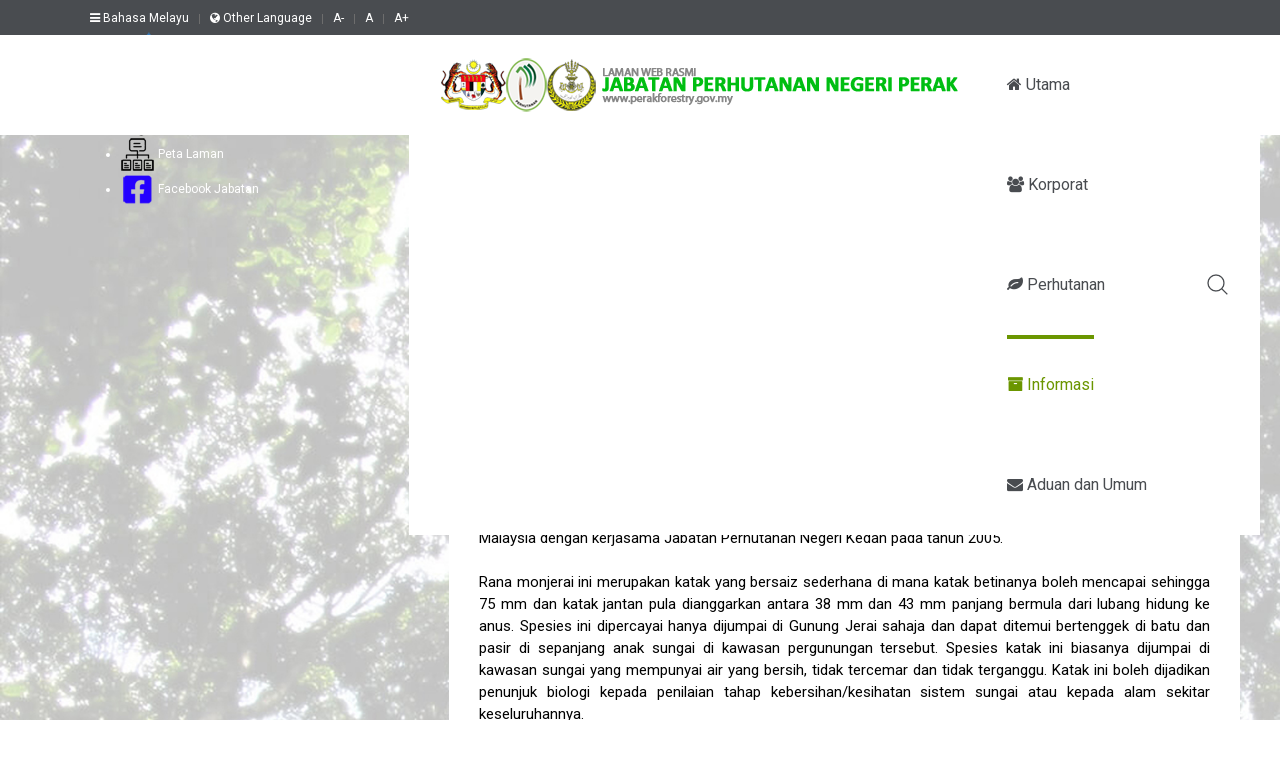

--- FILE ---
content_type: text/html; charset=utf-8
request_url: http://perakforestry.gov.my/index.php/en/informasi/tumbuhan-ubatan/rana-monjerai
body_size: 6738
content:
<head>
<!-- link rel="icon" href="/templates/eac_mtib19/favicon.ico" type="image/x-icon" -->
<link rel="apple-touch-icon" href="/templates/eac_mtib19/apple-touch-icon.png">
</head>


<!DOCTYPE HTML>
<html lang="en-gb" dir="ltr"  data-config='{"twitter":0,"plusone":0,"facebook":0,"style":"default"}'>

<head>
<meta http-equiv="X-UA-Compatible" content="IE=edge">
<meta name="viewport" content="width=device-width, initial-scale=1">
<meta charset="utf-8" />
	<base href="http://perakforestry.gov.my/index.php/en/informasi/tumbuhan-ubatan/rana-monjerai" />
	<meta name="keywords" content="Perak State Forestry Department" />
	<meta name="description" content="Perak State Forestry Department" />
	<meta name="generator" content="Joomla! - Open Source Content Management" />
	<title>Perak State Forestry Department - Rana Monjerai</title>
	<link href="http://perakforestry.gov.my/index.php/en/component/search/?Itemid=185&amp;catid=91&amp;id=800&amp;format=opensearch" rel="search" title="Search Perak State Forestry Department" type="application/opensearchdescription+xml" />
	<link href="/templates/eac_mtib19/favicon.ico" rel="shortcut icon" type="image/vnd.microsoft.icon" />
	<link href="http://perakforestry.gov.my/modules/mod_jf_sidebuttons/assets/jf_sb.min.css" rel="stylesheet" />
	<link href="//netdna.bootstrapcdn.com/font-awesome/4.5.0/css/font-awesome.min.css" rel="stylesheet" />
	<link href="http://perakforestry.gov.my/modules/mod_eac_splwpk/style.css" rel="stylesheet" />
	<link href="https://fonts.googleapis.com/css?family=Roboto:300,300i,400,400i,600,600i,700,700i&amp;subset=cyrillic,cyrillic-ext,latin-ext" rel="stylesheet" />
	<link href="/media/com_facebookfeedpro/css/frontend.css?v=3.5.2" rel="stylesheet" />
	<style>

	</style>
	<script type="application/json" class="joomla-script-options new">{"csrf.token":"a4de5d77f2ba13c7f6e70327f54b8bd6","system.paths":{"root":"","base":""}}</script>
	<script src="/media/jui/js/jquery.min.js?55be2a7080f42dc2f6ef42006d01ab43"></script>
	<script src="/media/jui/js/jquery-noconflict.js?55be2a7080f42dc2f6ef42006d01ab43"></script>
	<script src="/media/jui/js/jquery-migrate.min.js?55be2a7080f42dc2f6ef42006d01ab43"></script>
	<script src="/media/system/js/core.js?55be2a7080f42dc2f6ef42006d01ab43"></script>
	<script src="/media/com_facebookfeedpro/js/frontend.js?v=3.5.2"></script>
	<script src="/media/widgetkit/uikit2-cbcea263.js"></script>
	<script src="/media/widgetkit/wk-scripts-5a336b23.js"></script>
	<script type="application/json" id="ffp-frontend-cfg">{"i18n":{"posts":"Posts","posts_":"Posts","photos":"Photos","videos":"Videos","like_page":"Like Page","share":"Share","people_like_this":"people like this","display_created_date":"Show created date","display_fb_link":"Show link to Facebook","likes":"likes","comments":"comments","shares":"shares","view_on_fb":"View on Facebook","items_per_page":"Items per page","load_more":"Load more","all_photos":"All Photos","albums":"Albums","show_more":"Show More","show_less":"Show Less","ajax_error":"AJAX error","connect_to_facebook":"Please click \"Connect to Facebook\" button and authorize the application","photos_":"photo","COM_FACEBOOKFEEDPRO_AGO":"ago","COM_FACEBOOKFEEDPRO_YEAR":"year","COM_FACEBOOKFEEDPRO_MONTH":"month","COM_FACEBOOKFEEDPRO_WEEK":"week","COM_FACEBOOKFEEDPRO_DAY":"day","COM_FACEBOOKFEEDPRO_HOUR":"hour","COM_FACEBOOKFEEDPRO_MINUTE":"minute","COM_FACEBOOKFEEDPRO_SECOND":"second","COM_FACEBOOKFEEDPRO_YEARS":"years","COM_FACEBOOKFEEDPRO_MONTHS":"months","COM_FACEBOOKFEEDPRO_WEEKS":"weeks","COM_FACEBOOKFEEDPRO_DAYS":"days","COM_FACEBOOKFEEDPRO_HOURS":"hours","COM_FACEBOOKFEEDPRO_MINUTES":"minutes","COM_FACEBOOKFEEDPRO_SECONDS":"seconds","COM_FACEBOOKFEEDPRO_YEARS2":"years","COM_FACEBOOKFEEDPRO_MONTHS2":"months","COM_FACEBOOKFEEDPRO_WEEKS2":"weeks","COM_FACEBOOKFEEDPRO_DAYS2":"days","COM_FACEBOOKFEEDPRO_HOURS2":"hours","COM_FACEBOOKFEEDPRO_MINUTES2":"minutes","COM_FACEBOOKFEEDPRO_SECONDS2":"seconds"},"feedConfig":{"id":0,"ajax_url":"\/index.php\/en\/component\/facebookfeedpro\/?task=feed.data&language=en-GB","alldata_uri":"\/index.php\/en\/component\/facebookfeedpro\/?task=feed.alldata&language=en-GB","templates_url":"\/media\/com_facebookfeedpro\/templates\/","template":"feed","version":"3.5.2"}}</script>

<link rel="apple-touch-icon-precomposed" href="/templates/eac_mtib19/apple_touch_icon.png">
<link rel="stylesheet" href="/templates/eac_mtib19/css/theme.css">
<link rel="stylesheet" href="/templates/eac_mtib19/css/custom.css">
<script src="/templates/eac_mtib19/warp/vendor/uikit/js/uikit.js"></script>
<script src="/templates/eac_mtib19/warp/vendor/uikit/js/components/autocomplete.js"></script>
<script src="/templates/eac_mtib19/warp/vendor/uikit/js/components/search.js"></script>
<script src="/templates/eac_mtib19/warp/vendor/uikit/js/components/tooltip.js"></script>
<script src="/templates/eac_mtib19/warp/vendor/uikit/js/components/sticky.js"></script>
<script src="/templates/eac_mtib19/warp/js/social.js"></script>
<script src="/templates/eac_mtib19/js/lib.js"></script>
<script src="/templates/eac_mtib19/js/theme.js"></script>
</head>

<body class="tm-isblog">

    <div id="tm-page" class="tm-page uk-position-relative">

                    
<div class="tm-toolbar uk-hidden-small">

    <div class="uk-clearfix saya tm-container uk-container-center">
                <div class="uk-float-left"><div class="uk-panel"><ul class="uk-subnav uk-subnav-line" splwpk-w3c="splwpk-w3c">
		<li><a href="/index.php/ms/informasi/tumbuhan-ubatan/rana-monjerai"><i class="uk-icon-bars"></i>
				Bahasa Melayu 			</a></li>
		<li><a href="#"><i class="uk-icon-globe"></i> Other Language</a></li>

<li class="uk-hidden-small"><a href="#" class="saiz-font" id="saiz-font-minus"  alt="Kecilkan Font" data-uk-tooltip="{pos:'bottom-left'}" title="Decrease Font Size">A-</a></li>
<li class="uk-hidden-small"><a href="#" class="saiz-font" id="saiz-font-default" alt="Font Tetap" data-uk-tooltip="{pos:'bottom-left'}" title="Reset Font Size">A</a></li>
<li class="uk-hidden-small"><a href="#" class="saiz-font" id="saiz-font-plus" alt="Besarkan Font" data-uk-tooltip="{pos:'bottom-left'}" title="Increase Font Size">A+</a></li>
</ul></div>
<div class="uk-panel"><ul class="jf_sidebuttons left">
						<li>
				<a href="/index.php/hubungi/maklumbalas-aduan-pengguna" target="_self">
											<img src="/images/icon_pcb/ico_adu_aduan.png" alt="sasa" style="">
						Aduan Web									</a>
			</li>
								<li>
				<a href="/index.php/hubungi/soalan-lazim" target="_self">
											<img src="/images/icon_pcb/ico_adu_faq.png" alt="sasa" style="">
						Soalan Lazim									</a>
			</li>
								<li>
				<a href="/index.php/hubungi/lokasi-dan-alamat" target="_self">
											<img src="/images/icon_pcb/ico_adu_hubungi.png" alt="sasa" style="">
						Hubungi Kami									</a>
			</li>
								<li>
				<a href="/index.php/peta-laman" target="_self">
											<img src="/images/icon_pcb/ico_adu_sitemap.png" alt="sasa" style="">
						Peta Laman									</a>
			</li>
								<li>
				<a href="https://www.facebook.com/HutanPerak/" target="_blank">
											<img src="/images/icon_pcb/ico_adu_fb.png" alt="sasa" style="">
						Facebook Jabatan									</a>
			</li>
																																																</ul></div></div>
        
            </div>

</div>

<div class="tm-navbar " data-uk-sticky="{media: 768, animation: 'uk-animation-slide-top', top: -500, }" data-uk-dropdown-overlay="{cls: 'tm-dropdown-overlay'}">

    <div class="uk-navbar uk-position-relatives uk-hidden-small uk-flex tm-container uk-container-center">

                <a class="tm-logo uk-navbar-brand tm-navbar-left" href="http://perakforestry.gov.my">
	<img src="/images/logo.png" alt="JPNPk" /></a>
        
                <nav class="uk-flex uk-flex-middle uk-flex-item-1 uk-flex-center">
            <ul class="uk-navbar-nav uk-hidden-small">
<li><a href="/index.php/en/"><i class="uk-icon-home"></i> Utama</a></li><li class="uk-parent" data-uk-dropdown="{'preventflip':'y','remaintime':400}" aria-haspopup="true" aria-expanded="false"><a href="#"><i class="uk-icon-group"></i> Korporat</a>
<div class="uk-dropdown uk-dropdown-navbar uk-dropdown-width-2" style="min-width: 600px; max-width: 600px; width:300px;"><div class="uk-grid uk-dropdown-grid"><div class="uk-width-1-2"><ul class="uk-nav uk-nav-navbar"><li><a href="/index.php/en/korporat/latar-belakang-jabatan"><i class="uk-icon-external-link"></i> Latar Belakang Jabatan</a></li><li><a href="/index.php/en/korporat/visi,-misi-dan-objektif"><i class="uk-icon-external-link"></i> Visi, Misi dan Objektif</a></li><li><a href="/index.php/en/korporat/carta-organisasi"><i class="uk-icon-external-link"></i> Carta Organisasi</a></li><li><a href="/index.php/en/korporat/pengurusan-kanan"><i class="uk-icon-external-link"></i> Pengurusan Kanan</a></li></ul></div><div class="uk-width-1-2"><ul class="uk-nav uk-nav-navbar"><li><a href="/index.php/en/korporat/strategi-jabatan"><i class="uk-icon-external-link"></i> Strategi Jabatan</a></li><li><a href="/index.php/en/korporat/ketua-pegawai-maklumat-ico"><i class="uk-icon-external-link"></i> Ketua Pegawai Maklumat (ICO)</a></li><li><a href="/index.php/en/korporat/piagam-pelanggan"><i class="uk-icon-external-link"></i> Piagam Pelanggan</a></li><li><a href="/index.php/en/korporat/prestasi-piagam-pelanggan">Prestasi Piagam Pelanggan</a></li></ul></div></div></div></li><li class="uk-parent" data-uk-dropdown="{'preventflip':'y','remaintime':400}" aria-haspopup="true" aria-expanded="false"><a href="#"><i class="uk-icon-leaf"></i> Perhutanan</a>
<div class="uk-dropdown uk-dropdown-navbar uk-dropdown-width-3" style="min-width: 990px; max-width: 990px; width:330px;"><div class="uk-grid uk-dropdown-grid"><div class="uk-width-1-3"><ul class="uk-nav uk-nav-navbar"><li class="uk-parent"><a href="#"><i class="uk-icon-tree"></i> Sumber Hutan</a>
<ul class="uk-nav-sub"><li><a href="/index.php/en/perhutanan/sumber-hutan/jenis-sumber-hutan"><i class="uk-icon-external-link"></i> Jenis Sumber Hutan</a></li><li><a href="/index.php/en/perhutanan/sumber-hutan/hutan-simpanan-hutan-dara"><i class="uk-icon-external-link"></i> Hutan Simpanan Hutan Dara (VJR)</a></li><li><a href="/index.php/en/perhutanan/sumber-hutan/mc-i"><i class="uk-icon-external-link"></i> MC&amp;I SFM</a></li></ul></li></ul></div><div class="uk-width-1-3"><ul class="uk-nav uk-nav-navbar"><li class="uk-parent"><a href="#"><i class="uk-icon-edit"></i> Operasi Hutan</a>
<ul class="uk-nav-sub"><li><a href="/index.php/en/perhutanan/operasi-hutan/penguatkuasaan"><i class="uk-icon-external-link"></i> Penguatkuasaan</a></li><li><a href="/index.php/en/perhutanan/operasi-hutan/perindustrian-pengusahasilan"><i class="uk-icon-external-link"></i> Perindustrian &amp; Pengusahasilan</a></li><li><a href="/index.php/en/perhutanan/operasi-hutan/hasil-hutan"><i class="uk-icon-external-link"></i> Pengeluaran Hasil Hutan</a></li><li><a href="/index.php/en/perhutanan/operasi-hutan/dasar-perundangann"><i class="uk-icon-external-link"></i> Dasar &amp; Perundangann</a></li><li><a href="/index.php/en/perhutanan/operasi-hutan/kesalahan-hutan"><i class="uk-icon-external-link"></i> Kesalahan Hutan</a></li></ul></li></ul></div><div class="uk-width-1-3"><ul class="uk-nav uk-nav-navbar"><li class="uk-parent"><a href="#"><i class="uk-icon-th-list"></i> Pembangunan</a>
<ul class="uk-nav-sub"><li><a href="/index.php/en/perhutanan/pembangunan/hutan-lipur-eko-pelancongan"><i class="uk-icon-external-link"></i> Hutan Lipur &amp; Eko Pelancongan</a></li><li><a href="/index.php/en/perhutanan/pembangunan/peraturan-taman-eko-rimba"><i class="uk-icon-external-link"></i> Peraturan Taman Eko-Rimba</a></li><li><a href="/index.php/en/perhutanan/pembangunan/senarai-taman-eko-rima"><i class="uk-icon-external-link"></i> Senarai Taman Eko-Rimba</a></li><li><a href="/index.php/en/perhutanan/pembangunan/persijilan-pengurusan-hutan"><i class="uk-icon-external-link"></i> Persijilan Pengurusan Hutan</a></li><li><a href="/index.php/en/perhutanan/pembangunan/hutan-simpanan-hutan-dara-vjr"><i class="uk-icon-external-link"></i> Hutan Simpanan Hutan Dara (VJR)</a></li><li><a href="/index.php/en/perhutanan/pembangunan/ladang-hutan-inovasi"><i class="uk-icon-external-link"></i> Ladang Hutan &amp; Inovasi</a></li></ul></li></ul></div></div></div></li><li class="uk-parent uk-active" data-uk-dropdown="{'preventflip':'y','remaintime':400}" aria-haspopup="true" aria-expanded="false"><a href="#"><i class="uk-icon-archive"></i> Informasi</a>
<div class="uk-dropdown uk-dropdown-navbar uk-dropdown-width-2" style="min-width: 660px; max-width: 660px; width:330px;"><div class="uk-grid uk-dropdown-grid"><div class="uk-width-1-2"><ul class="uk-nav uk-nav-navbar"><li class="uk-parent"><a href="#"><i class="uk-icon-book"></i> Penerbitan</a>
<ul class="uk-nav-sub"><li><a href="/index.php/en/informasi/penerbitan/laporan-tahunan"><i class="uk-icon-external-link"></i> Laporan Tahunan</a></li><li><a href="/index.php/en/informasi/penerbitan/perpustakaan"><i class="uk-icon-external-link"></i> Perpustakaan</a></li><li class="uk-parent"><a href="/index.php/en/informasi/penerbitan/rancangan-pengurusan-hutan-rph"><i class="uk-icon-external-link"></i> Rancangan Pengurusan Hutan (RPH)</a><ul><li><a href="/index.php/en/informasi/penerbitan/rancangan-pengurusan-hutan-rph/kos,produktiviti-dan-kecekapan-pengurusan-hutan">Kos,Produktiviti dan Kecekapan Pengurusan Hutan</a></li><li><a href="/index.php/en/informasi/penerbitan/rancangan-pengurusan-hutan-rph/komposisi-dan-perubahan-flora-dan-fauna">Komposisi dan perubahan flora dan fauna</a></li></ul></li></ul></li><li><a href="/index.php/en/informasi/pekeliling-jabatan"><i class="uk-icon-external-link"></i> Pekeliling Jabatan</a></li><li><a href="/index.php/en/informasi/keratan-akhbar"><i class="uk-icon-external-link"></i> Keratan Akhbar</a></li></ul></div><div class="uk-width-1-2"><ul class="uk-nav uk-nav-navbar"><li><a href="/index.php/en/informasi/jadual-kursus-1"><i class="uk-icon-external-link"></i> Jadual Kursus</a></li><li class="uk-active"><a href="/index.php/en/informasi/tumbuhan-ubatan"><i class="uk-icon-external-link"></i> Tumbuhan Ubatan</a></li><li><a href="#"><i class="uk-icon-external-link"></i> Muat Turun Borang</a></li></ul></div></div></div></li><li class="uk-parent" data-uk-dropdown="{'preventflip':'y','remaintime':400}" aria-haspopup="true" aria-expanded="false"><a href="#"><i class="uk-icon-envelope"></i> Aduan dan Umum</a>
<div class="uk-dropdown uk-dropdown-navbar uk-dropdown-width-1" style="min-width: 300px; max-width: 300px; width:300px;"><div class="uk-grid uk-dropdown-grid"><div class="uk-width-1-1"><ul class="uk-nav uk-nav-navbar"><li><a href="/index.php/en/hubungi/lokasi-dan-alamat"><i class="uk-icon-external-link"></i> Lokasi dan Alamat</a></li><li><a href="/index.php/en/hubungi/pejabat-hutan-daerah"><i class="uk-icon-external-link"></i> Pejabat Hutan Daerah</a></li><li><a href="/index.php/en/hubungi/maklumbalas-aduan-pengguna"><i class="uk-icon-external-link"></i> Aduan &amp; Maklumbalas</a></li><li><a href="/index.php/en/hubungi/soalan-lazim"><i class="uk-icon-external-link"></i> Soalan Lazim</a></li><li><a href="/index.php/en/hubungi/borang-makluman-kepuasan-pengguna"><i class="uk-icon-external-link"></i> Borang Makluman Kepuasan Pengguna</a></li></ul></div></div></div></li></ul>        </nav>
        
                <div class="tm-navbar-content uk-flex uk-flex-middle">

            
                        <div>
                
<form id="search-91-697ebe3f54348" class="uk-search" action="/index.php/en/informasi/tumbuhan-ubatan" method="post" data-uk-search="{'source': '/index.php/en/component/search/?tmpl=raw&amp;type=json&amp;ordering=&amp;searchphrase=all', 'param': 'searchword', 'msgResultsHeader': 'Search Results', 'msgMoreResults': 'More Results', 'msgNoResults': 'No results found', flipDropdown: 1}">
	<input class="uk-search-field" type="text" name="searchword" placeholder="search...">
	<input type="hidden" name="task"   value="search">
	<input type="hidden" name="option" value="com_search">
	<input type="hidden" name="Itemid" value="185">
</form>
            </div>
            
            
        </div>
        
    </div>

    <div class="uk-navbar uk-visible-small">

        <div class="uk-flex uk-flex-middle uk-flex-space-between">
                        <a class="tm-logo-small" href="http://perakforestry.gov.my">
	<img class="uk-responsive-height" src="/images/logo.png" alt="JPNPk" width="100" /></a>
            
                            <a href="#offcanvas" class="uk-navbar-toggle" data-uk-offcanvas></a>
            
        </div>

    </div>

</div>        
        
        <div class="tm-page-container uk-position-relative tm-container uk-container-center">

            
            
            
            
                        <div id="tm-main" class="uk-block uk-block-default uk-padding-kosongkan" >

                <div class=" uk-container uk-container-center">

                    <div class="uk-grid" data-uk-grid-match data-uk-grid-margin>

                                                <div class="tm-main uk-width-medium-1-1 uk-flex-order-last">

                            
                            
                            <main id="tm-content" class="tm-content">
                              
                                                                <ul class="uk-breadcrumb"><li><a href="/index.php/en/">Utama</a></li><li><span>Informasi</span></li><li><a href="/index.php/en/informasi/tumbuhan-ubatan">Tumbuhan Ubatan</a></li><li class="uk-active"><span>Rana Monjerai</span></li></ul>
                              
                                <div id="system-message-container">
</div>
<article class="uk-article tm-article  " data-permalink="http://perakforestry.gov.my/index.php/en/informasi/tumbuhan-ubatan/rana-monjerai">

	
	<div class="tm-article-container ">

        		<div class="uk-margin-large-bottom">

			
					    <h1 class="uk-article-title uk-margin-top-remove">
                                    Rana Monjerai                            </h1>
			
			
			
		</div>
		
		
					
<table style="width: 500px;" border="1" cellspacing="1" cellpadding="1">
<tbody>
<tr>
<td rowspan="4"><span style="color: #000000;"><img src="/images/rana.png" border="0" alt="Rana" width="150" height="113" style="width: 150px; height: 113px; float: left;" /></span></td>
<td style="width: 123px; text-align: left;"><span style="color: #000000;"><span style="color: #000000;"><strong>Family</strong></span></span></td>
<td style="width: 6px; text-align: left;"><span style="color: #000000;">:</span></td>
<td style="width: 228px; text-align: left;"><span style="color: #000000;"><span style="color: #000000;">Ranidae</span></span></td>
</tr>
<tr>
<td style="width: 123px; text-align: left;"><span style="color: #000000;"><span style="color: #000000;"><strong>Subfamily</strong></span></span></td>
<td style="width: 6px; text-align: left;"><span style="color: #000000;">:</span></td>
<td style="width: 228px; text-align: left;"><span style="color: #000000;"><span style="color: #000000;">Raninae</span></span></td>
</tr>
<tr>
<td style="width: 123px; text-align: left;"><span style="color: #000000;"><span style="color: #000000;"><strong>Genus</strong></span></span></td>
<td style="width: 6px; text-align: left;"><span style="color: #000000;">:</span></td>
<td style="width: 228px; text-align: left;"><span style="color: #000000;"><span style="color: #000000;">Rana</span></span></td>
</tr>
<tr>
<td style="width: 123px; text-align: left;"><span style="color: #000000;"><span style="color: #000000;"><strong>Species</strong></span></span></td>
<td style="width: 6px; text-align: left;"><span style="color: #000000;">:</span></td>
<td style="width: 228px; text-align: left;"><span style="color: #000000;"><span style="color: #000000;">Rana monjerai</span></span></td>
</tr>
</tbody>
</table>
<p style="text-align: justify;"><span style="color: #000000;"><strong>Deskripsi:</strong></span><br /> <br /><span style="color: #000000;"> Rana monjerai ini merupakan spesies baru katak yang telah ditemui di Malaysia. Katak ini telah ditemui oleh sekumpulan penyelidik daripada Universiti Sains Malaysia (USM) semasa mereka menyertai Ekspedisi Saintifik Kepelbagaian Biologi Hutan Gunung Jerai, Kedah yang telah dianjurkan oleh Jabatan Perhutanan Semenanjung Malaysia dengan kerjasama Jabatan Perhutanan Negeri Kedah pada tahun 2005.</span><br /> <br /><span style="color: #000000;"> Rana monjerai ini merupakan katak yang bersaiz sederhana di mana katak betinanya boleh mencapai sehingga 75 mm dan katak jantan pula dianggarkan antara 38 mm dan 43 mm panjang bermula dari lubang hidung ke anus. Spesies ini dipercayai hanya dijumpai di Gunung Jerai sahaja dan dapat ditemui bertenggek di batu dan pasir di sepanjang anak sungai di kawasan pergunungan tersebut. Spesies katak ini biasanya dijumpai di kawasan sungai yang mempunyai air yang bersih, tidak tercemar dan tidak terganggu. Katak ini boleh dijadikan penunjuk biologi kepada penilaian tahap kebersihan/kesihatan sistem sungai atau kepada alam sekitar keseluruhannya.</span></p> 		    
    

		
		
		      			<br /><br /><p class="uk-comment-meta" timestamp="15 July 2014">Last Updated: 15 July 2014</p>
		    
    
		
		
	</div>

	
</article>
                            </main>
                            
                            
                        </div>
                        
                                                                        
                    </div>

                </div>

            </div>
            
            
            
            
                        <div id="tm-bottom-d" class="uk-block uk-block-secondary tm-block-padding" >
                <div class=" uk-container uk-container-center">
                    <section class="tm-bottom-d uk-grid" data-uk-grid-match="{target:'> div > .uk-panel'}" data-uk-grid-margin>
<div class="uk-width-1-1 uk-width-large-1-3"><div class="uk-panel"><h3 class="uk-panel-title">Mengenai Jabatan</h3>
	<ul class="uk-list uk-list-line">
<li><a title="Profil Korporat" href="/index.php/korporat/pengurusan-kanan">Profil Korporat</a></li>
<li><a title="Piagam Pelanggan" href="/index.php/korporat/piagam-pelanggan">Piagam Pelanggan</a></li>
<li><a title="Prestasi Piagam Pelanggan" href="/index.php/korporat/prestasi-piagam-pelanggan">Prestasi Piagam Pelanggan</a></li>
<li><a title="Lokasi Jabatan" href="/index.php/hubungi/lokasi-dan-alamat">Lokasi Jabatan</a></li>
<li><a title="Maklum Balas &amp; Cadangan" href="/index.php/hubungi/maklumbalas-aduan-pengguna">Maklum Balas &amp; Cadangan</a></li>
<li><a title="Direktori Pegawai" href="http://www.perakforestry.gov.my/direktori">Direktori Pegawai</a></li>
<li><a title="Data Terbuka" href="/index.php/data-terbuka">Data Terbuka</a></li>
</ul>

<div splwpk-multilang="splwpk-multilang"></div>
<form name="splask" splwpk-search-function="splwpk-search-function"></form></div></div>

<div class="uk-width-1-1 uk-width-large-1-3"><div class="uk-panel"><h3 class="uk-panel-title">E-Perkhidmatan</h3>
	<div splwpk-online-e-participation='splwpk-online-e-participation' timestamp='2025-08-26 12:45:00'></div>
<a href="https://ecotourism.perakforestry.gov.my/" splwpk-online-services="splwpk-online-services" alt="ebayar"></a>
<ul class="uk-list uk-list-line">
<li><a href="https://sip.forestry.gov.my/spibk/proforma.php" target="_blank" rel="noopener noreferrer">Sistem Permohonan Industri Berasas Kayu <b>SPIBK</b></a></li>
<li><a href="http://eforlog.forestry.gov.my/" target="_blank" rel="noopener noreferrer">Sistem E-ForLog</a></li>
<li><a href="/eperharianpegawai/" target="_blank" rel="noopener noreferrer">Sistem Pengurusan Jadual Pegawai <b>ePerharian Pegawai</b></a></li>
<li><a href="http://sml.forestry.gov.my/">Sistem Maklumat Lesen</a></li>
<li><a href="http://fmrsplus.arsm.gov.my/login/">Forest Monitoring Using Remote Sensing <b>FMRS</b></a></li>
<li><a href="http://smlp.forestry.gov.my/smlp/">Sistem Maklumat Latihan Perhutanan</a></li>
<li><a href="http://fmrs.remotesensing.gov.my/hplm" target="_blank" rel="noopener noreferrer">Sistem e-MMFR</a></li>
<li><a href="http://ecotourism.perakforestry.gov.my" target="_blank" rel="noopener noreferrer">Sistem ePermit</a></li>
</ul>
</div></div>

<div class="uk-width-1-1 uk-width-large-1-3"><div class="uk-panel"><h3 class="uk-panel-title">Hubungi Kami</h3>
	<div class="uk-text-block-footer">
Jabatan Perhutanan Negeri Perak<br />
Persiaran Meru Utama,<br />
Bandar Meru Raya,<br />
30020, Ipoh Perak.<br /><br />
<i class="uk-icon-phone"></i> 05-5288100, 05-5288071, 05-5288072,<br />
<i class="uk-icon-phone"></i> 05-5288073, 05-5288075<br />
<i class="uk-icon-print"></i> 05-5288101 <br />
<i class="uk-icon-envelope"></i> webjpnperak[at]forestry[dot]gov[dot]my<br /><br />

<a href="#" class="uk-margin-right uk-icon-hover uk-icon-facebook"></a>
<a href="#" class="uk-margin-right uk-icon-hover uk-icon-twitter"></a>
<a href="#" class="uk-margin-right uk-icon-hover uk-icon-instagram"></a>
<a href="#" class="uk-margin-right uk-icon-hover uk-icon-rss"></a>
<a href="#" class="uk-margin-right uk-icon-hover uk-icon-qrcode"></a>
</div></div></div>
</section>
                </div>
            </div>
            
                        <footer id="tm-footer" class="tm-footer uk-text-center">
                <div class=" uk-container uk-container-center">
                    <div class="uk-panel"><span style="color: #fff"><a href="/index.php/penafian" splwpk-privacy-policy="splwpk-privacy-policy" splwpk-pdpa="splwpk-pdpa">Penafian</a>&nbsp&nbsp•&nbsp&nbsp
<a href="/index.php/dasar-privasi">Dasar Privasi</a>&nbsp&nbsp•&nbsp&nbsp
<a href="/index.php/dasar-keselamatan">Dasar Keselamatan</a>&nbsp&nbsp•&nbsp&nbsp
<a href="/index.php/peta-laman">Peta Laman</a>&nbsp&nbsp•&nbsp&nbsp
<a href="/index.php/soalan-lazim">Solan Lazim</a><br /></span><small><span style="color: #fff">Hakcipta Terpelihara © 2021 Jabatan Perhutanan Negeri Perak. Kemaskini : </span><strong><span style="color: #fff">30/01/2026</span></strong><span style="color: #fff"> Jumlah Pelawat : <strong title="April 2021">10304085</span></strong></small></div>
<div class="uk-panel">

  <form class="hdn-splw" splwpk-search-function="splwpk-search-function"></form>


</div>                                        <a class="tm-totop-scroller uk-text-left" data-uk-smooth-scroll href="#"></a>
                                    </div>
            </footer>
            
        </div>

        
    </div>

            <div id="offcanvas" class="uk-offcanvas">
            <div class="uk-offcanvas-bar uk-offcanvas-bar-flip"><ul class="uk-nav uk-nav-offcanvas">
<li><a href="/index.php/en/"><i class="uk-icon-home"></i> Utama</a></li><li class="uk-parent"><a href="#"><i class="uk-icon-group"></i> Korporat</a>
<ul class="uk-nav-sub"><li><a href="/index.php/en/korporat/latar-belakang-jabatan"><i class="uk-icon-external-link"></i> Latar Belakang Jabatan</a></li><li><a href="/index.php/en/korporat/visi,-misi-dan-objektif"><i class="uk-icon-external-link"></i> Visi, Misi dan Objektif</a></li><li><a href="/index.php/en/korporat/carta-organisasi"><i class="uk-icon-external-link"></i> Carta Organisasi</a></li><li><a href="/index.php/en/korporat/pengurusan-kanan"><i class="uk-icon-external-link"></i> Pengurusan Kanan</a></li><li><a href="/index.php/en/korporat/strategi-jabatan"><i class="uk-icon-external-link"></i> Strategi Jabatan</a></li><li><a href="/index.php/en/korporat/ketua-pegawai-maklumat-ico"><i class="uk-icon-external-link"></i> Ketua Pegawai Maklumat (ICO)</a></li><li><a href="/index.php/en/korporat/piagam-pelanggan"><i class="uk-icon-external-link"></i> Piagam Pelanggan</a></li><li><a href="/index.php/en/korporat/prestasi-piagam-pelanggan">Prestasi Piagam Pelanggan</a></li></ul></li><li class="uk-parent"><a href="#"><i class="uk-icon-leaf"></i> Perhutanan</a>
<ul class="uk-nav-sub"><li class="uk-parent"><a href="#"><i class="uk-icon-tree"></i> Sumber Hutan</a>
<ul><li><a href="/index.php/en/perhutanan/sumber-hutan/jenis-sumber-hutan"><i class="uk-icon-external-link"></i> Jenis Sumber Hutan</a></li><li><a href="/index.php/en/perhutanan/sumber-hutan/hutan-simpanan-hutan-dara"><i class="uk-icon-external-link"></i> Hutan Simpanan Hutan Dara (VJR)</a></li><li><a href="/index.php/en/perhutanan/sumber-hutan/mc-i"><i class="uk-icon-external-link"></i> MC&amp;I SFM</a></li></ul></li><li class="uk-parent"><a href="#"><i class="uk-icon-edit"></i> Operasi Hutan</a>
<ul><li><a href="/index.php/en/perhutanan/operasi-hutan/penguatkuasaan"><i class="uk-icon-external-link"></i> Penguatkuasaan</a></li><li><a href="/index.php/en/perhutanan/operasi-hutan/perindustrian-pengusahasilan"><i class="uk-icon-external-link"></i> Perindustrian &amp; Pengusahasilan</a></li><li><a href="/index.php/en/perhutanan/operasi-hutan/hasil-hutan"><i class="uk-icon-external-link"></i> Pengeluaran Hasil Hutan</a></li><li><a href="/index.php/en/perhutanan/operasi-hutan/dasar-perundangann"><i class="uk-icon-external-link"></i> Dasar &amp; Perundangann</a></li><li><a href="/index.php/en/perhutanan/operasi-hutan/kesalahan-hutan"><i class="uk-icon-external-link"></i> Kesalahan Hutan</a></li></ul></li><li class="uk-parent"><a href="#"><i class="uk-icon-th-list"></i> Pembangunan</a>
<ul><li><a href="/index.php/en/perhutanan/pembangunan/hutan-lipur-eko-pelancongan"><i class="uk-icon-external-link"></i> Hutan Lipur &amp; Eko Pelancongan</a></li><li><a href="/index.php/en/perhutanan/pembangunan/peraturan-taman-eko-rimba"><i class="uk-icon-external-link"></i> Peraturan Taman Eko-Rimba</a></li><li><a href="/index.php/en/perhutanan/pembangunan/senarai-taman-eko-rima"><i class="uk-icon-external-link"></i> Senarai Taman Eko-Rimba</a></li><li><a href="/index.php/en/perhutanan/pembangunan/persijilan-pengurusan-hutan"><i class="uk-icon-external-link"></i> Persijilan Pengurusan Hutan</a></li><li><a href="/index.php/en/perhutanan/pembangunan/hutan-simpanan-hutan-dara-vjr"><i class="uk-icon-external-link"></i> Hutan Simpanan Hutan Dara (VJR)</a></li><li><a href="/index.php/en/perhutanan/pembangunan/ladang-hutan-inovasi"><i class="uk-icon-external-link"></i> Ladang Hutan &amp; Inovasi</a></li></ul></li></ul></li><li class="uk-parent uk-active"><a href="#"><i class="uk-icon-archive"></i> Informasi</a>
<ul class="uk-nav-sub"><li class="uk-parent"><a href="#"><i class="uk-icon-book"></i> Penerbitan</a>
<ul><li><a href="/index.php/en/informasi/penerbitan/laporan-tahunan"><i class="uk-icon-external-link"></i> Laporan Tahunan</a></li><li><a href="/index.php/en/informasi/penerbitan/perpustakaan"><i class="uk-icon-external-link"></i> Perpustakaan</a></li><li class="uk-parent"><a href="/index.php/en/informasi/penerbitan/rancangan-pengurusan-hutan-rph"><i class="uk-icon-external-link"></i> Rancangan Pengurusan Hutan (RPH)</a><ul><li><a href="/index.php/en/informasi/penerbitan/rancangan-pengurusan-hutan-rph/kos,produktiviti-dan-kecekapan-pengurusan-hutan">Kos,Produktiviti dan Kecekapan Pengurusan Hutan</a></li><li><a href="/index.php/en/informasi/penerbitan/rancangan-pengurusan-hutan-rph/komposisi-dan-perubahan-flora-dan-fauna">Komposisi dan perubahan flora dan fauna</a></li></ul></li></ul></li><li><a href="/index.php/en/informasi/pekeliling-jabatan"><i class="uk-icon-external-link"></i> Pekeliling Jabatan</a></li><li><a href="/index.php/en/informasi/keratan-akhbar"><i class="uk-icon-external-link"></i> Keratan Akhbar</a></li><li><a href="/index.php/en/informasi/jadual-kursus-1"><i class="uk-icon-external-link"></i> Jadual Kursus</a></li><li class="uk-active"><a href="/index.php/en/informasi/tumbuhan-ubatan"><i class="uk-icon-external-link"></i> Tumbuhan Ubatan</a></li><li><a href="#"><i class="uk-icon-external-link"></i> Muat Turun Borang</a></li></ul></li><li class="uk-parent"><a href="#"><i class="uk-icon-envelope"></i> Aduan dan Umum</a>
<ul class="uk-nav-sub"><li><a href="/index.php/en/hubungi/lokasi-dan-alamat"><i class="uk-icon-external-link"></i> Lokasi dan Alamat</a></li><li><a href="/index.php/en/hubungi/pejabat-hutan-daerah"><i class="uk-icon-external-link"></i> Pejabat Hutan Daerah</a></li><li><a href="/index.php/en/hubungi/maklumbalas-aduan-pengguna"><i class="uk-icon-external-link"></i> Aduan &amp; Maklumbalas</a></li><li><a href="/index.php/en/hubungi/soalan-lazim"><i class="uk-icon-external-link"></i> Soalan Lazim</a></li><li><a href="/index.php/en/hubungi/borang-makluman-kepuasan-pengguna"><i class="uk-icon-external-link"></i> Borang Makluman Kepuasan Pengguna</a></li></ul></li></ul></div>
        </div>
    
    
    
</body>
</html>

--- FILE ---
content_type: text/css
request_url: http://perakforestry.gov.my/templates/eac_mtib19/css/custom.css
body_size: 1392
content:
html,
body {
  font-style: normal;
}

@media (min-width: 960px) {
  html {
   
  }
}

.tm-page-container {
  border: 0;
   background: url("../images/kayu.jpg") repeat-x fixed; 
    -webkit-background-size: cover;
    -moz-background-size: cover;
    -o-background-size: cover;
    background-size: cover;
}

.uk-breadcrumb > li:nth-child(n+2):before {
  content: "";
  display: inline-block;
  margin: 0 82px;
  position: absolute;
  top: 50%;
  left: -22px;
  width: 6px;
  height: 2px;
  margin: 0;
  background: #e2e4e5;
}

.uk-breadcrumb > li {
  position: relative;
  display: inline !important;
  padding-right: 34px;
}

.uk-breadcrumb > li > a:hover {
  color: #9b9d9f;
}

.uk-accordion-title {
  margin-top: 0;
  margin-bottom: 10px;
  padding: 5px 10px;
  background: #f3f3f3;
  font-size: 16px;
  line-height: 26px;
  cursor: pointer;
  position: relative;
}

.uk-accordion-title:before {
  content: "";
  position: absolute;
  width: 0;
  height: 100%;
  margin-top: -10px;
  margin-left: -10px;
  background: #b94c31;
  -webkit-transition: background .3s;
  transition: background .3s;
}

.uk-accordion-content {
  padding: 0 10px 0 10px;
}

.uk-accordion-content a {
  color: #7a8188 !important;
}

.uk-accordion-content a:hover {
  color: #000000 !important;
}

.uk-accordion-content a:hover {
  color: #000000 !important;
}

h3.uk-h6 {
  padding-bottom: 10px;
}

.tm-footer > div > .uk-panel {
  padding-top: 25px !important;
  padding-bottom: 20px !important;
}

.tm-footer {
  background: #464646;
}

.tm-footer > .uk-panel > small {
  font-size: 12px !important;
}

.uk-article-title {
  text-align: left;
  padding-top: 10px;
}

.uk-article {
  text-align: justify;
  /* padding-bottom: 30px; */
  font-size: 15px;
  line-height: 22px;
  /* padding-right: 30px; */
}

.tm-content {
  padding: 30px;
  background: #FFFFFF;
}

.oc { cursor: pointer; cursor: hand; }

[class*='tm-block-padding'] {
  padding-right: 0;
}

.uk-margin-left-remove {
  margin-left: 0 !important;
}

.uk-margin-right-remove {
  margin-right: 0 !important;
}



@media (min-width: 960px) {
  .tm-navbar,
  .uk-navbar {
    background: #FFFFFF;
    padding: 0 20px !important;
  }
}

li.uk-nav-header > ul.uk-nav-sub {
  padding: 0 !important;
}

li.uk-parent > ul.uk-nav-sub > .uk-active > a {
  /* color: #FFFFFF; */
}

ul.uk-nav-sub > .uk-active > a {
  /* color: #b94c31; */
}

.uk-dropdown-search {
  margin-top: 27px !important;
}

.uk-block-tertiary {
  background: #f3f3f3;
}

.uk-padding-eac {
  padding-bottom: 50px;
}

.uk-padding-eac-right {
  padding-right: 25px !important;
  margin-top: 25px !important;
}

.uk-padding-eac-left {
  padding-left: 25px !important;
  margin-top: 25px !important;
}

.uk-tab > li > a {
  padding: 0 20px 10px 0 !important;
}

/* sidebar icon
 ========================================================================== */
.icon_wrapper {
  position: fixed;
  top: 25%;
  left: 0;
  z-index: 99999;
}

.tm-toolbar {
  background: #494c50;
  height: 20px;
  padding-top: 5px;
  padding-bottom: 10px;
  font-size: 12px;
}

.tm-container:not(.tm-container-full-width) {
  margin-bottom: 0;
}

.awesome-social {
  color: white !important;
  text-align: center !important;
  line-height: 40px !important;
  width: 40px !important;
  height: 40px !important;
  font-size: 20px !important;
  -moz-transition: width 0.5s, height 0.5s, -webkit-transform 0.5s;
  -webkit-transition: width 0.5s, height 0.5s, -webkit-transform 0.5s;
  transition: width 0.5s, height 0.5s, transform 0.5s;
}

.awesome-social:hover {
  -webkit-transform: rotate(360deg);
  transform: rotate(deg);
  -moz-transform: rotate(360deg);
  -ms-transform: rotate(360deg);
}

.fb-awesome-social { background:#3b5998; }
.tw-awesome-social { background:#00aced; }
.ig-awesome-social { background:#b17d4e; }
.qr-awesome-social { background:#14171a; }
.rss-awesome-social { background:#ff9900; }

@media (max-width: 1070px) {
	.icon_wrapper { display: none; }
}
/* sidebar icon end
 ========================================================================== */

.hdn_stack {
  height: 0px;
  width: 0px;
  font-size: 0px;
  display: none;
}

.uk-agensi{
  margin: 0 30px 0 0;
}

.uk-badge,
.badge {
  padding: 3px !important;
}

.uk-badge a {
  color: #FFFFFF;
}

.uk-badge-notification {
  border-radius: 4px !important;
}

.uk-table td,
.uk-table th {
  padding: 8px 8px;
  border-bottom: 1px solid #e5e5e5;
  text-align: left;
}

.uk-table-bordered table,
.uk-table-bordered td,
.uk-table-bordered th,
.uk-table-bordered tr {
  border: 1px solid #e5e5e5;
}

.uk-table th,
.uk-table th > a {
  background: #000000;
  color: #FFFFFF;
}

.uk-table-condensed td {
  padding: 1px 0 !important;
}

.popover-content,
.popover-title {
  display: none !important;
}